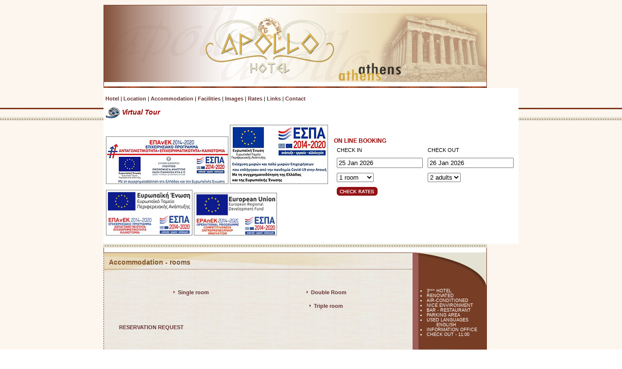

--- FILE ---
content_type: text/html; charset=UTF-8
request_url: http://apollonhotel-athens.com/rooms.php
body_size: 17508
content:



<html><!-- #BeginTemplate "/Templates/content.dwt" -->
<head>
<title> APOLLO HOTEL- ATHENS - GREECE - ACCOMMODATION IN ATHENS </title>
<meta name="description" content="Apollo hotel in Athens Greece, Athens Greece - Athens hotel Information - Athens Greece hotel information. Athens Hotel Prices,  Athens, Greece.">
<meta name="keywords" content="athens, greece hotel, athens greece, greece travel, apollo, athens hotel, greek hotel, athens greece hotel, the atrium, greece accommodation, atrium hotel, athens accommodation, greek island hotel, greek isle hotel, greek island accommodation, gekas, athens travel, hotel accommodation in athens, greece travel package, hotel accommodation in greece, cheap hotel in athens,  travel around greece, greek hotel reservation, private accommodation in greece.">
<meta http-equiv="Content-Type" content="text/html; charset=iso-8859-7">
<link rel="stylesheet" href="styles.css" type="text/css">
</head>
<body background="layout/backround.jpg" leftmargin="0" topmargin="10">
<table width="789" border="0" align="center" cellpadding="0" cellspacing="0">
  <tr> 
    <td colspan="2"> 
      <table width="789" border="0" cellspacing="0" cellpadding="0">
        <tr> 
          <td width="474"><img src="layout/header01.jpg" width="478" height="159"></td>
          <td width="315"><img src="layout/header02.jpg" width="311" height="159"></td>
        </tr>
      </table>
    </td>
  </tr>
  <tr> 
    <td colspan="2"> 
      <table width="789" border="0" cellspacing="0" cellpadding="0">
        <tr> 
          <td><img src="layout/header03.jpg" width="789" height="12"></td>
        </tr>
        <tr> 
          <td align="center" background="layout/header3.jpg"> 
            <meta http-equiv="content-type" content="text/html;charset=utf-8" />


<link rel="stylesheet" href="styles.css" type="text/css">

<table width="100%" border="0" cellspacing="0" cellpadding="4" bgcolor="#FFFFFF" class="text">

  <tr> 

    <td valign="top">

	<br>

      <a href="/" class="navigation">Hotel</a> | <a href="location.php" class="navigation">Location</a> 

      | <a href="rooms.php" class="navigation">Accommodation</a> | <a href="facilities.php" class="navigation">Facilities</a> 

      | <a href="gallery.php" class="navigation">Images</a> | <a href="rates.php" class="navigation">Rates</a> 

      | <a href="links.php" class="navigation">Links</a> | <a href="contact.php" class="navigation">Contact</a><br>

      <br>

      <a href="/virtualtour/" class="titles1" target="_blank"><img src="images/video.gif" width="30" height="23" align="absmiddle" border="0"> 

      Virtual Tour</a>

      <br>

<br>



<div style="margin:1px; width:460px; height:240px;">


	<a href="/images/ΕΝΙΣΧΥΣΗ_ΤΟΥΡΙΣΤΙΚΩΝ_ΜΜΕ_WEB.pdf" target="_blank"><img src="layout/banner.jpg"  style="border:1px solid grey;"></a> <a href="/layout/espa.pdf" target="_blank"><img src="/layout/espa.jpg" style="border:1px solid grey;"></a><a href="/images/epavek-el.pdf" target="_blank" ><img src="/images/epavek-el.png" style="border:1px solid grey;margin-top:10px;" ></a> <a href="/images/epavek-en.pdf" target="_blank" ><img src="/images/epavek-en.png" style="border:1px solid grey;margin-top:10px;" ></a>




</div>




</td>

    <td width="250"> <br>

<span class="online">ON LINE BOOKING</span> <br>


<!--CALENDAR -->
<script type="text/javascript" src="/sf/swfobject.js"></script>

<script type="text/javascript" src="/sf/jquery.min.js"></script>

<script type="text/javascript" src="/sf/dropdown.js"></script>

<script type="text/javascript" src="/sf/jquery-1.5.2.min.js"></script>

<script type="text/javascript" src="/sf/jquery-ui.min.js"></script>

<script type="text/javascript" src="/sf/jquery-ui-1.8.13.custom.min.js"></script>



<link type="text/css" rel="stylesheet" href="/sf/scroll/jquery.jscrollpane.css" media="all">

<script type="text/javascript" src="/sf/scroll/jquery.mousewheel.js"></script>

<script type="text/javascript" src="/sf/scroll/jquery.jscrollpane.min.js"></script>

<link rel="stylesheet" media="screen" href="https://code.jquery.com/ui/1.12.1/themes/smoothness/jquery-ui.css">
<!--CALENDAR -->

<script>
	//$.noConflict();
	jQuery(document).ready(function($){
		"use strict";
		function getField(id) {
			var el = $('#'+id+'-picker');
			return el.length ? el : null;
		}

		function pickerSetup(id, date) {
			var el = getField(id);
			if ( el !== null ) {
				var checkin = (id === 'checkin');
				el.datepicker({
					altField: el.get(0).form[id],
					altFormat: 'yy-mm-dd',
					dateFormat: 'd M yy',
					onSelect: function() {
						if ( checkin && getField('checkout') !== null ) {
							var constraint = new Date(el.datepicker('getDate'));
							constraint.setDate(constraint.getDate()+1);
							getField('checkout').datepicker("option", 'minDate', constraint);
						}
					},
					numberOfMonths: 2,
					mandatory: true,
					firstDay: 1,
					minDate: checkin ? 0 : 1,
					maxDate: '+2y'
				});
				el.datepicker("setDate", date);
			}
		}

		pickerSetup("checkin", "+0");
		pickerSetup("checkout", "+1");
	});
	</script> 


  

<div>

<form action="https://apollonhotelathens.reserve-online.net " method="get" name="formbooking" target="_blank" style="padding:0; margin:0; z-index:999;">
    <input type="hidden" name="checkin">
	<input type="hidden" name="checkout">



<table border="0" cellpadding="4" cellspacing="2" class="text">

    <tr>

      <td>CHECK IN</td>

      <td>CHECK OUT</td>

    </tr>

    <tr>

      <td><input type="text" id="checkin-picker" class="forms1" placeholder="dd mmm yyyy">

        <!-- check out -->

      </td>

      <td><input type="text" id="checkout-picker" class="forms1" placeholder="dd mmm yyyy">

      </td>

      </tr>

    <tr>

      <td>  <select id="wh-rooms" class="forms1" name="rooms">
		<option value="1">1 room</option>
		<option value="2">2 rooms</option>
		<option value="3">3 rooms</option>
		<option value="4">4 rooms</option>
        <option value="5">5 rooms</option>
        <option value="6">6 rooms</option>
        <option value="7">7 rooms</option>
        <option value="8">8 rooms</option>
        <option value="9">9 rooms</option>
        <option value="10">10 rooms</option>
	</select> </td>

      <td>

        
<select id="wh-adults" class="forms1" name="adults" width="30">
		<option value="1">1 adult</option>
		<option value="2" selected>2 adults</option>
		<option value="3">3 adults</option>

	</select> 
      </td>

      </tr>
    <tr>
      <td>  <input name="submitbooking" value="submit" type="image" src="/images/button.png"  alt="Online booking">&nbsp;</td>
      <td>&nbsp;</td>
    </tr>

  </table>

  </form>   

  </div>

  



 



</td>

  </tr>

</table>

        </tr>
      </table>
    </td>
  </tr>
  <tr> 
    <td colspan="2"><img src="layout/header05.jpg" width="789" height="18"></td>
  </tr>
  <tr> 
    <td colspan="2"> 
      <table width="789" border="0" cellspacing="0" cellpadding="0" height="40">
        <tr> 
          <td width="636" background="layout/header06.jpg"> <!-- #BeginEditable "pags" -->
                        <table width="100%" border="0" cellspacing="0" cellpadding="0" class="pages" name="pags">
                          <tr> 
                            
                            
                <td>&nbsp;&nbsp;&nbsp;Accommodation - rooms</td>
                          </tr>
                        </table>
                        <!-- #EndEditable --></td>
          <td valign="top" height="40"> 
            <table width="153" border="0" cellpadding="0" cellspacing="0">
              <tr> 
                <td><img src="layout/header07.jpg" width="153" height="40"></td>
              </tr>
            </table>
          </td>
        </tr>
      </table>
      <table width="789" border="0" cellspacing="0" cellpadding="0">
        <tr> 
          <td width="636" height="374" background="layout/header11.jpg" valign="top"> 
            <!-- #BeginEditable "content" --> 
                        
                  
            <table width="90%" border="0" cellspacing="0" cellpadding="0" class="text" name="content" align="center">
              <tr>
                      
                <td>&nbsp;</td>
                    </tr>
                    <tr> 
                      <td>&nbsp;</td>
                    </tr>
                    <tr> 
                      <td> 
                        <table width="98%" border="0" cellspacing="4" cellpadding="2" class="text" align="center">
                          <tr> 
                            <td valign="top" width="50%"> 
                              <table width="100%" border="0" cellspacing="0" cellpadding="2" class="text2">
                                <tr> 
                                  <td> 
                                    
                                                                        
                                                                      </td>
                                </tr>
                                <tr> 
                                  <td> 
                                    <table width="100%" border="0" cellspacing="0" cellpadding="0" class="text">
                                      <tr> 
                                        <td>
                                    <div align="center"><img src="images/arrow.gif" width="9" height="9"> 
                                      <a href="room.php?roomid=5&room=Single room" class="links"> 
                                      Single room                                      </a></div>
                                  </td>
                                      </tr>
                                    </table>
                                  </td>
                                </tr>
                                <tr> 
                                  
                            <td> 
                                                                                            </div>
                            </td>
                                </tr>
                                <tr> 
                                  <td height="4"></td>
                                </tr>
                                <tr> 
                                  <td> 
                                                                      </td>
                                </tr>
                              </table>
                            </td>
                            <td valign="top"> 
                              <table width="100%" border="0" cellspacing="0" cellpadding="2" class="text2">
                                <tr> 
                                  <td> 
                                                                        
                                                                      </td>
                                </tr>
                                <tr> 
                                  <td> 
                                    <table width="100%" border="0" cellspacing="0" cellpadding="0" class="text">
                                      <tr> 
                                        <td>
                                    <div align="center"><img src="images/arrow.gif" width="9" height="9"> 
                                      <a href="room.php?roomid=4&room=Double Room" class="links"> 
                                      Double Room                                      </a></div>
                                  </td>
                                      </tr>
                                    </table>
                                  </td>
                                </tr>
                                <tr> 
                                  
                            <td> 
                                                                                            </div>
                            </td>
                                </tr>
                                <tr> 
                                  <td height="4"></td>
                                </tr>
                                <tr> 
                                  <td> 
                                                                      </td>
                                </tr>
                                <tr> 
                                  <td> 
                                    <table width="100%" border="0" cellspacing="0" cellpadding="0" class="text">
                                      <tr> 
                                        <td>
                                    <div align="center"><img src="images/arrow.gif" width="9" height="9"> 
                                      <a href="room.php?roomid=6&room=Triple room" class="links"> 
                                      Triple room                                      </a></div>
                                  </td>
                                      </tr>
                                    </table>
                                  </td>
                                </tr>
                                <tr> 
                                  
                            <td> 
                                                                                            </div>
                            </td>
                                </tr>
                                <tr> 
                                  <td height="4"></td>
                                </tr>
                                <tr> 
                                  <td> 
                                                                      </td>
                                </tr>
                              </table>
                            </td>
                          </tr>
                        </table>
                      </td>
                    </tr>
                    <tr> 
                      <td>&nbsp;</td>
                    </tr>
                    <tr> 
                      <td> <a href="reservation.php" class="links">RESERVATION 
                        REQUEST</a></td>
                    </tr>
                  </table>
                      <!-- #EndEditable --></td>
          <td valign="top"> 
            <table width="153" height="100%" border="0" cellpadding="0" cellspacing="0">
              <tr> 
                <td height="34" background="layout/header08.jpg">&nbsp;</td>
              </tr>
              <tr> 
                <td height="100%" background="layout/header15.jpg" valign="top"> 
                  <!-- #BeginEditable "right" -->
                  <table width="90%" border="0" cellspacing="0" cellpadding="0" align="right" name="RIGHT">
                    <tr> 
                                <td class="titles_white">  <li>3*** HOTEL</li>
                        <li>RENOVATED </li>
                        <li>AIR-CONDITIONED<br>
                        </li>
                        <li>NICE ENVIRONMENT</li>
                        <li>BAR - RESTAURANT</li>
                        <li>PARKING AREA </li>
                        <li>USED LANGUAGES<br>
                          &nbsp;&nbsp;&nbsp;&nbsp;&nbsp;&nbsp;&nbsp;&nbsp;&nbsp;&nbsp; 
                          ENGLISH<br>
                        </li>
                        <li>INFORMATION OFFICE </li>
                        <li>CHECK OUT - 11:00<br>
                          <br>
                          <br>
                        </li>
                      </td>
                    </tr>
                  </table>
                  <!-- #EndEditable --></td>
              </tr>
              <tr> 
                <td height="145"><img src="layout/header14.jpg" width="153" height="145"></td>
              </tr>
            </table>
          </td>
        </tr>
      </table>
    </td>
  </tr>
  <tr> 
    <td height="3" colspan="2"><img src="layout/header12.jpg" width="789" height="3"></td>
  </tr>
  <tr bgcolor="#773e26"> 
    <td height="12" colspan="2" bgcolor="#773e26" align="center"> 
      <meta http-equiv="Content-Type" content="text/html; charset=iso-8859-7">
<link rel="stylesheet" href="styles.css" type="text/css">

<table width="100%" border="0" cellspacing="0" cellpadding="4" class="address">
  <tr>
    <td>
      <div align="center">
        <b>Apollo Hotel Athens</b> <br>
		10, Achilleos str. - 	10436 Athens - Greece        <br>
        Tel. +30 210 5238303  Fax. +30 210 5238734<br>
        <a href="mailto:info@apollonhotel-athens.com" style="color: white;" > info@apollonhotel-athens.com </a><br>
        <a href="http://www.facebook.com/pages/Apollo-Hotel/424036650983000" target="_blank"><img src="images/facebook.gif" width="16" height="16" border="0"></a>
    
      </div>
    </td>
  </tr>
</table>
    </td>
  </tr>
  <tr> 
    <td colspan="2"><img src="layout/header13.jpg" width="789" height="3"></td>
  </tr>
</table>
<table width="100%" border="0" cellspacing="0" cellpadding="0">
  <tr> 
    <td class="text"> 
      <div align="center">&nbsp;&nbsp;&nbsp;Powered by <a href="http://www.marinet.gr" target="_blank" class="text">MARINET</a></div>
    </td>
  </tr>
</table>
<p>&nbsp;</p>
</body>
<!-- #EndTemplate --></html>



--- FILE ---
content_type: text/css
request_url: http://apollonhotel-athens.com/styles.css
body_size: 4738
content:
.links {  font-family: Verdana, Arial, Helvetica, sans-serif; font-size: 11px; font-style: normal; line-height: normal; font-weight: bold; font-variant: normal; color: #663333; text-decoration: none}







.Links-2 {







	font-family: Verdana, Arial, Helvetica, sans-serif;







	font-size: 11px;







	color: #990033;







	text-decoration: underline;







}







.content_small { font-family: Verdana, Arial, Helvetica, sans-serif; font-size: 5px; font-weight: normal; color: #90614D; text-decoration: none }







.content_white { font-family: Geneva, Arial, Helvetica, san-serif; font-size: 10px; font-weight: normal; color: #FFFFFF; text-decoration: none }







.content_white_big { font-family: Geneva, Arial, Helvetica, san-serif; font-size: 12px; font-weight: bold; color: #FFFFFF; text-decoration: none }







.titles {  font-family: Verdana, Arial, Helvetica, sans-serif; font-size: 12px; font-weight: bold; color: #000066; text-decoration: none}







.left { font-family: Verdana, Arial, Helvetica, sans-serif; font-size: 12px; font-style: normal; line-height: normal; font-weight: normal; font-variant: normal; color: #FFFFFF; text-decoration: none }







.titles_white { font-family: Verdana, Arial, Helvetica, sans-serif; font-size: 9px; font-weight: normal; color: #FFFFFF}







.text {  font-family: Verdana, Arial, Helvetica, sans-serif; font-size: 11px; font-style: normal; line-height: normal; font-weight: normal; font-variant: normal; text-transform: none; color: #000000; text-decoration: none}







.forms { font-family: Verdana, Arial, Helvetica, sans-serif; font-size: 11px; font-style: normal; line-height: normal; font-weight: normal; font-variant: normal; text-transform: none; color: #000066; text-decoration: none ; border: 1px #FFCC00 inset}







.pages { font-family: Verdana, Arial, Helvetica, sans-serif; font-size: 14px; font-style: normal; line-height: normal; font-weight: bold; font-variant: normal; text-transform: none; color: #80552B; text-decoration: none }







.button { font-family: Verdana, Arial, Helvetica, sans-serif; font-size: 11px; font-style: normal; line-height: normal; font-weight: normal; font-variant: normal; text-transform: none; color: #FFCC00; text-decoration: none ; border: #FFCC00; border-style: solid; border-top-width: 1px; border-right-width: 1px; border-bottom-width: 1px; border-left-width: 1px ; background-color: #990000}







.text2 { font-family: Verdana, Arial, Helvetica, sans-serif; font-size: 10px; font-style: normal; line-height: normal; font-weight: normal; font-variant: normal; text-transform: none; color: #663333; text-decoration: none }







.small { font-family: Verdana, Arial, Helvetica, sans-serif; font-size: 10px; font-style: normal; line-height: normal; font-weight: normal; font-variant: normal; text-transform: none; color: #000066; text-decoration: none }

.address { font-family: Verdana, Arial, Helvetica, sans-serif; font-size: 9px; font-weight: normal; color: #FFFFFF }

.navigation { font-family: Verdana, Arial, Helvetica, sans-serif; font-size: 11px; font-style: normal; line-height: normal; font-weight: bold; font-variant: normal; color: #663333; text-decoration: none }

.online { font-family: Verdana, Arial, Helvetica, sans-serif; font-size: 12px; font-style: normal; line-height: normal; font-weight: bold; font-variant: normal; color: #990000; text-decoration: none }

.titles1 { font-family: Verdana, Arial, Helvetica, sans-serif; font-size: 14px; font-style: italic; line-height: normal; font-weight: bold; font-variant: normal; color: #990000; text-decoration: none }



.box {
  width: 80%;
  margin: 0 auto;
  background: rgba(255,255,255,0.2);
  padding: 0px;
  border: 2px solid #fff;
  border-radius: 20px/50px;
  background-clip: padding-box;
  text-align: center;
  margin-top: -15px;
}



.overlay {
  position: fixed;
  top: 0;
  bottom: 0;
  left: 0;
  right: 0;
  background: rgba(0, 0, 0, 0.7);
  transition: opacity 500ms;
  visibility: hidden;
  opacity: 0;
}
.overlay:target {
  visibility: visible;
  opacity: 1;
}

.popup {
  margin: 70px auto;
  padding: 20px;
  background: #fff;
  border-radius: 5px;
  width: 50%;
  position: relative;
  transition: all 5s ease-in-out;
}

.popup h2 {
  margin-top: 0;
  color: #333;
  font-family: Tahoma, Arial, sans-serif;
}
.popup .close {
  position: absolute;
  top: 20px;
  right: 30px;
  transition: all 200ms;
  font-size: 30px;
  font-weight: bold;
  text-decoration: none;
  color: #333;
}
.popup .close:hover {
  color: #06D85F;
}
.popup .content {
  max-height: 50%;
  overflow: auto;
  font-size:14px;
  line-height:26px;
}

@media screen and (max-width: 700px){
  .box{
    width: 70%;
  }
  .popup{
    width: 70%;
  }
}